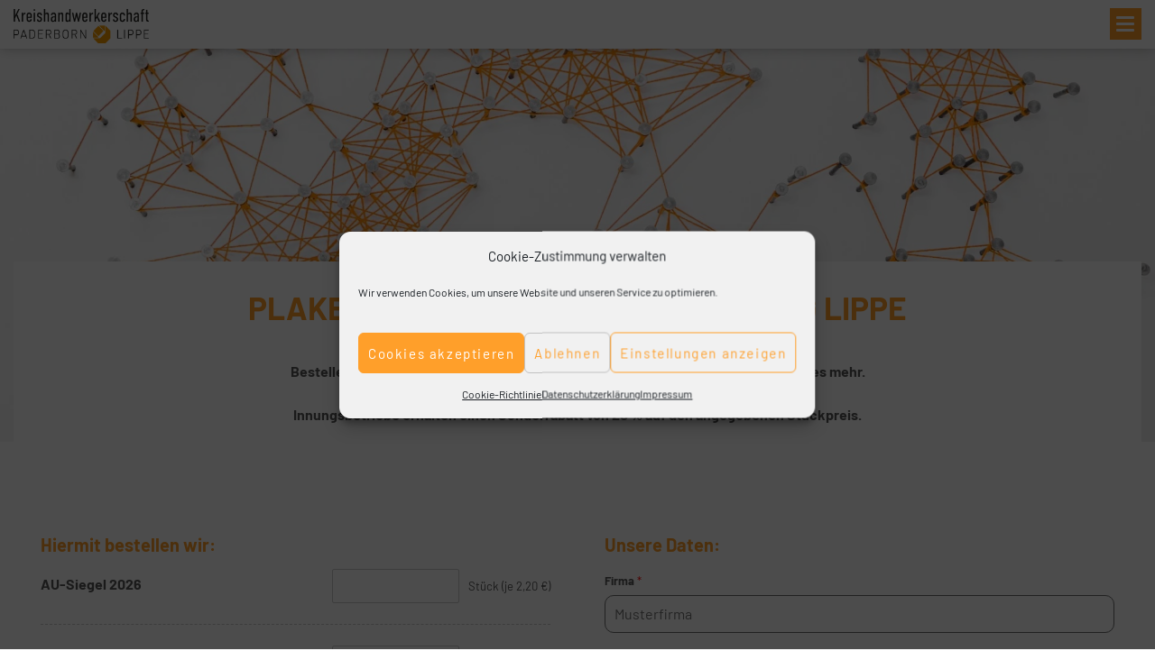

--- FILE ---
content_type: text/html; charset=UTF-8
request_url: https://www.kh-online.de/downloads/plaketten-und-siegel-bestellung-lippe/
body_size: 19314
content:
<!DOCTYPE html>
<html lang="de" prefix="og: https://ogp.me/ns#">
<head>
	<title>Plaketten- und Siegel-Bestellung Lippe - Kreishandwerkerschaft Paderborn-Lippe</title>
<link data-rocket-prefetch href="https://www.googletagmanager.com" rel="dns-prefetch">
<link crossorigin data-rocket-preload as="font" href="https://www.kh-online.de/wp-content/themes/silberweiss/fonts/barlow-v11-latin-regular.woff2" rel="preload"><link rel="preload" data-rocket-preload as="image" href="https://www.kh-online.de/wp-content/uploads/handwerker-innungen.jpg" imagesrcset="https://www.kh-online.de/wp-content/uploads/handwerker-innungen.jpg 1920w, https://www.kh-online.de/wp-content/uploads/handwerker-innungen-192x65.jpg 192w, https://www.kh-online.de/wp-content/uploads/handwerker-innungen-300x102.jpg 300w, https://www.kh-online.de/wp-content/uploads/handwerker-innungen-768x262.jpg 768w, https://www.kh-online.de/wp-content/uploads/handwerker-innungen-1024x349.jpg 1024w" imagesizes="(max-width: 1920px) 100vw, 1920px" fetchpriority="high">

	<meta http-equiv="Content-Type" content="text/html; charset=UTF-8" />
	<meta name="viewport" content="width=device-width, initial-scale=1">
	<meta http-equiv="X-UA-Compatible" content="IE=edge,chrome=1">
	<meta http-equiv="Content-Language" content="de" />
	<link rel="pingback" href="https://www.kh-online.de/xmlrpc.php">
	<link hreflang="de" href="https://www.kh-online.de"/>
	<!-- Google tag (gtag.js) consent mode dataLayer added by Site Kit -->
<script type="text/javascript" id="google_gtagjs-js-consent-mode-data-layer">
/* <![CDATA[ */
window.dataLayer = window.dataLayer || [];function gtag(){dataLayer.push(arguments);}
gtag('consent', 'default', {"ad_personalization":"denied","ad_storage":"denied","ad_user_data":"denied","analytics_storage":"denied","functionality_storage":"denied","security_storage":"denied","personalization_storage":"denied","region":["AT","BE","BG","CH","CY","CZ","DE","DK","EE","ES","FI","FR","GB","GR","HR","HU","IE","IS","IT","LI","LT","LU","LV","MT","NL","NO","PL","PT","RO","SE","SI","SK"],"wait_for_update":500});
window._googlesitekitConsentCategoryMap = {"statistics":["analytics_storage"],"marketing":["ad_storage","ad_user_data","ad_personalization"],"functional":["functionality_storage","security_storage"],"preferences":["personalization_storage"]};
window._googlesitekitConsents = {"ad_personalization":"denied","ad_storage":"denied","ad_user_data":"denied","analytics_storage":"denied","functionality_storage":"denied","security_storage":"denied","personalization_storage":"denied","region":["AT","BE","BG","CH","CY","CZ","DE","DK","EE","ES","FI","FR","GB","GR","HR","HU","IE","IS","IT","LI","LT","LU","LV","MT","NL","NO","PL","PT","RO","SE","SI","SK"],"wait_for_update":500};
/* ]]> */
</script>
<!-- End Google tag (gtag.js) consent mode dataLayer added by Site Kit -->

<!-- Suchmaschinen-Optimierung durch Rank Math PRO - https://rankmath.com/ -->
<meta name="description" content="Alle Preise zzgl. 19 % MwSt. und 6 Euro Versand."/>
<meta name="robots" content="follow, index, max-snippet:-1, max-video-preview:-1, max-image-preview:large"/>
<link rel="canonical" href="https://www.kh-online.de/downloads/plaketten-und-siegel-bestellung-lippe/" />
<meta property="og:locale" content="de_DE" />
<meta property="og:type" content="article" />
<meta property="og:title" content="Plaketten- und Siegel-Bestellung Lippe - Kreishandwerkerschaft Paderborn-Lippe" />
<meta property="og:description" content="Alle Preise zzgl. 19 % MwSt. und 6 Euro Versand." />
<meta property="og:url" content="https://www.kh-online.de/downloads/plaketten-und-siegel-bestellung-lippe/" />
<meta property="og:site_name" content="Kreishandwerkerschaft Paderborn-Lippe" />
<meta property="og:updated_time" content="2026-01-15T16:23:37+01:00" />
<meta property="og:image" content="https://www.kh-online.de/wp-content/uploads/handwerker-innungen.jpg" />
<meta property="og:image:secure_url" content="https://www.kh-online.de/wp-content/uploads/handwerker-innungen.jpg" />
<meta property="og:image:width" content="1920" />
<meta property="og:image:height" content="654" />
<meta property="og:image:alt" content="Handwerker Innungen" />
<meta property="og:image:type" content="image/jpeg" />
<meta property="article:published_time" content="2021-01-21T12:06:26+01:00" />
<meta property="article:modified_time" content="2026-01-15T16:23:37+01:00" />
<meta name="twitter:card" content="summary_large_image" />
<meta name="twitter:title" content="Plaketten- und Siegel-Bestellung Lippe - Kreishandwerkerschaft Paderborn-Lippe" />
<meta name="twitter:description" content="Alle Preise zzgl. 19 % MwSt. und 6 Euro Versand." />
<meta name="twitter:image" content="https://www.kh-online.de/wp-content/uploads/handwerker-innungen.jpg" />
<meta name="twitter:label1" content="Lesedauer" />
<meta name="twitter:data1" content="Weniger als eine Minute" />
<script type="application/ld+json" class="rank-math-schema">{"@context":"https://schema.org","@graph":[{"@type":"Organization","@id":"https://www.kh-online.de/#organization","name":"Kreishandwerkerschaft Paderborn-Lippe","url":"https://www.kh-online.de"},{"@type":"WebSite","@id":"https://www.kh-online.de/#website","url":"https://www.kh-online.de","name":"Kreishandwerkerschaft Paderborn-Lippe","publisher":{"@id":"https://www.kh-online.de/#organization"},"inLanguage":"de"},{"@type":"ImageObject","@id":"https://www.kh-online.de/wp-content/uploads/handwerker-innungen.jpg","url":"https://www.kh-online.de/wp-content/uploads/handwerker-innungen.jpg","width":"1920","height":"654","caption":"Handwerker Innungen","inLanguage":"de"},{"@type":"WebPage","@id":"https://www.kh-online.de/downloads/plaketten-und-siegel-bestellung-lippe/#webpage","url":"https://www.kh-online.de/downloads/plaketten-und-siegel-bestellung-lippe/","name":"Plaketten- und Siegel-Bestellung Lippe - Kreishandwerkerschaft Paderborn-Lippe","datePublished":"2021-01-21T12:06:26+01:00","dateModified":"2026-01-15T16:23:37+01:00","isPartOf":{"@id":"https://www.kh-online.de/#website"},"primaryImageOfPage":{"@id":"https://www.kh-online.de/wp-content/uploads/handwerker-innungen.jpg"},"inLanguage":"de"},{"@type":"Person","@id":"https://www.kh-online.de/author/silbergold/","name":"silver Gold","url":"https://www.kh-online.de/author/silbergold/","image":{"@type":"ImageObject","@id":"https://secure.gravatar.com/avatar/4209edae4b0823649ef8a856578cffb1371838259b2e8c0c0adaa736a7df82f0?s=96&amp;d=mm&amp;r=g","url":"https://secure.gravatar.com/avatar/4209edae4b0823649ef8a856578cffb1371838259b2e8c0c0adaa736a7df82f0?s=96&amp;d=mm&amp;r=g","caption":"silver Gold","inLanguage":"de"},"worksFor":{"@id":"https://www.kh-online.de/#organization"}},{"@type":"Article","headline":"Plaketten- und Siegel-Bestellung Lippe - Kreishandwerkerschaft Paderborn-Lippe","datePublished":"2021-01-21T12:06:26+01:00","dateModified":"2026-01-15T16:23:37+01:00","author":{"@id":"https://www.kh-online.de/author/silbergold/","name":"silver Gold"},"publisher":{"@id":"https://www.kh-online.de/#organization"},"description":"Alle Preise zzgl. 19 % MwSt. und 6 Euro Versand.","name":"Plaketten- und Siegel-Bestellung Lippe - Kreishandwerkerschaft Paderborn-Lippe","@id":"https://www.kh-online.de/downloads/plaketten-und-siegel-bestellung-lippe/#richSnippet","isPartOf":{"@id":"https://www.kh-online.de/downloads/plaketten-und-siegel-bestellung-lippe/#webpage"},"image":{"@id":"https://www.kh-online.de/wp-content/uploads/handwerker-innungen.jpg"},"inLanguage":"de","mainEntityOfPage":{"@id":"https://www.kh-online.de/downloads/plaketten-und-siegel-bestellung-lippe/#webpage"}}]}</script>
<!-- /Rank Math WordPress SEO Plugin -->

<link rel='dns-prefetch' href='//ajax.googleapis.com' />
<link rel='dns-prefetch' href='//www.googletagmanager.com' />

<link rel="alternate" title="oEmbed (JSON)" type="application/json+oembed" href="https://www.kh-online.de/wp-json/oembed/1.0/embed?url=https%3A%2F%2Fwww.kh-online.de%2Fdownloads%2Fplaketten-und-siegel-bestellung-lippe%2F" />
<link rel="alternate" title="oEmbed (XML)" type="text/xml+oembed" href="https://www.kh-online.de/wp-json/oembed/1.0/embed?url=https%3A%2F%2Fwww.kh-online.de%2Fdownloads%2Fplaketten-und-siegel-bestellung-lippe%2F&#038;format=xml" />
<style id='wp-img-auto-sizes-contain-inline-css' type='text/css'>
img:is([sizes=auto i],[sizes^="auto," i]){contain-intrinsic-size:3000px 1500px}
/*# sourceURL=wp-img-auto-sizes-contain-inline-css */
</style>
<link rel='stylesheet' id='siteorigin-panels-front-css' href='https://www.kh-online.de/wp-content/plugins/siteorigin-panels/css/front-flex.min.css?ver=2.33.5' type='text/css' media='all' />
<link rel='stylesheet' id='cmplz-general-css' href='https://www.kh-online.de/wp-content/plugins/complianz-gdpr/assets/css/cookieblocker.min.css?ver=1765955967' type='text/css' media='all' />
<link rel='stylesheet' id='silberweiss-styles-css' href='https://www.kh-online.de/wp-content/themes/silberweiss/css/styles-2025.css?ver=1.0' type='text/css' media='all' />
<link rel='stylesheet' id='searchwp-live-search-css' href='https://www.kh-online.de/wp-content/plugins/searchwp-live-ajax-search/assets/styles/style.min.css?ver=1.8.7' type='text/css' media='all' />
<style id='searchwp-live-search-inline-css' type='text/css'>
.searchwp-live-search-result .searchwp-live-search-result--title a {
  font-size: 16px;
}
.searchwp-live-search-result .searchwp-live-search-result--price {
  font-size: 14px;
}
.searchwp-live-search-result .searchwp-live-search-result--add-to-cart .button {
  font-size: 14px;
}

/*# sourceURL=searchwp-live-search-inline-css */
</style>
<link rel='stylesheet' id='jquery.fancybox.min-style-css' href='https://www.kh-online.de/wp-content/themes/silberweiss/css/jquery.fancybox.min.css?ver=1579619352' type='text/css' media='all' />
<link rel='stylesheet' id='theme-style-css' href='https://www.kh-online.de/wp-content/themes/silberweiss/css/theme.css?ver=1741685188' type='text/css' media='all' />
<link rel='stylesheet' id='colors_admin-style-css' href='https://www.kh-online.de/wp-content/themes/silberweiss/css/colors_admin.css?ver=1741685188' type='text/css' media='all' />
<link rel='stylesheet' id='owl.carousel.min-style-css' href='https://www.kh-online.de/wp-content/themes/silberweiss/css/owl.carousel.min.css?ver=1579619352' type='text/css' media='all' />
<link rel='stylesheet' id='royalslider-style-css' href='https://www.kh-online.de/wp-content/themes/silberweiss/css/royalslider.css?ver=1579619352' type='text/css' media='all' />
<link rel='stylesheet' id='style-style-css' href='https://www.kh-online.de/wp-content/themes/silberweiss/css/style.css?ver=1765962056' type='text/css' media='all' />
<style id='rocket-lazyload-inline-css' type='text/css'>
.rll-youtube-player{position:relative;padding-bottom:56.23%;height:0;overflow:hidden;max-width:100%;}.rll-youtube-player:focus-within{outline: 2px solid currentColor;outline-offset: 5px;}.rll-youtube-player iframe{position:absolute;top:0;left:0;width:100%;height:100%;z-index:100;background:0 0}.rll-youtube-player img{bottom:0;display:block;left:0;margin:auto;max-width:100%;width:100%;position:absolute;right:0;top:0;border:none;height:auto;-webkit-transition:.4s all;-moz-transition:.4s all;transition:.4s all}.rll-youtube-player img:hover{-webkit-filter:brightness(75%)}.rll-youtube-player .play{height:100%;width:100%;left:0;top:0;position:absolute;background:url(https://www.kh-online.de/wp-content/plugins/wp-rocket/assets/img/youtube.png) no-repeat center;background-color: transparent !important;cursor:pointer;border:none;}
/*# sourceURL=rocket-lazyload-inline-css */
</style>
<script data-minify="1" type="text/javascript" src="https://www.kh-online.de/wp-content/cache/min/1/ajax/libs/jquery/3.3.1/jquery.min.js?ver=1765968440" id="jquery-js"></script>
<script type="text/javascript" src="https://www.kh-online.de/wp-content/themes/silberweiss/js/jquery.royalslider.min.js?ver=6.9" id="royalslider-js"></script>
<script type="text/javascript" src="https://www.kh-online.de/wp-content/themes/silberweiss/js/owl.carousel.min.js?ver=6.9" id="owl-js"></script>
<script type="text/javascript" src="https://www.kh-online.de/wp-content/themes/silberweiss/js/jquery.fancybox.min.js?ver=6.9" id="fancybox-js"></script>
<script data-minify="1" type="text/javascript" src="https://www.kh-online.de/wp-content/cache/min/1/wp-content/themes/silberweiss/js/custom.js?ver=1765968440" id="myscripts-js"></script>
<script type="text/javascript" id="blogscripts-js-extra">
/* <![CDATA[ */
var WPURLS = {"siteurl":"https://www.kh-online.de","themeurl":"https://www.kh-online.de/wp-content/themes/silberweiss"};
//# sourceURL=blogscripts-js-extra
/* ]]> */
</script>
<script data-minify="1" type="text/javascript" src="https://www.kh-online.de/wp-content/cache/min/1/wp-content/themes/silberweiss/js/blog.js?ver=1765968440" id="blogscripts-js"></script>

<!-- Google Tag (gtac.js) durch Site-Kit hinzugefügt -->
<!-- Von Site Kit hinzugefügtes Google-Analytics-Snippet -->
<script type="text/javascript" src="https://www.googletagmanager.com/gtag/js?id=GT-KDQNCP9D" id="google_gtagjs-js" async></script>
<script type="text/javascript" id="google_gtagjs-js-after">
/* <![CDATA[ */
window.dataLayer = window.dataLayer || [];function gtag(){dataLayer.push(arguments);}
gtag("set","linker",{"domains":["www.kh-online.de"]});
gtag("js", new Date());
gtag("set", "developer_id.dZTNiMT", true);
gtag("config", "GT-KDQNCP9D", {"googlesitekit_post_type":"page"});
 window._googlesitekit = window._googlesitekit || {}; window._googlesitekit.throttledEvents = []; window._googlesitekit.gtagEvent = (name, data) => { var key = JSON.stringify( { name, data } ); if ( !! window._googlesitekit.throttledEvents[ key ] ) { return; } window._googlesitekit.throttledEvents[ key ] = true; setTimeout( () => { delete window._googlesitekit.throttledEvents[ key ]; }, 5 ); gtag( "event", name, { ...data, event_source: "site-kit" } ); }; 
//# sourceURL=google_gtagjs-js-after
/* ]]> */
</script>
<link rel="https://api.w.org/" href="https://www.kh-online.de/wp-json/" /><link rel="alternate" title="JSON" type="application/json" href="https://www.kh-online.de/wp-json/wp/v2/pages/19640" /><link rel="EditURI" type="application/rsd+xml" title="RSD" href="https://www.kh-online.de/xmlrpc.php?rsd" />

<link rel='shortlink' href='https://www.kh-online.de/?p=19640' />
<meta name="generator" content="Site Kit by Google 1.170.0" />			<style>.cmplz-hidden {
					display: none !important;
				}</style>
<!-- Von Site Kit hinzugefügtes Google-Tag-Manager-Snippet -->
<script type="text/javascript">
/* <![CDATA[ */

			( function( w, d, s, l, i ) {
				w[l] = w[l] || [];
				w[l].push( {'gtm.start': new Date().getTime(), event: 'gtm.js'} );
				var f = d.getElementsByTagName( s )[0],
					j = d.createElement( s ), dl = l != 'dataLayer' ? '&l=' + l : '';
				j.async = true;
				j.src = 'https://www.googletagmanager.com/gtm.js?id=' + i + dl;
				f.parentNode.insertBefore( j, f );
			} )( window, document, 'script', 'dataLayer', 'GTM-W86WDNVC' );
			
/* ]]> */
</script>

<!-- Ende des von Site Kit hinzugefügten Google-Tag-Manager-Snippets -->
<style media="all" id="siteorigin-panels-layouts-head">/* Layout 19640 */ #pgc-19640-0-0 , #pgc-19640-1-0 { width:100%;width:calc(100% - ( 0 * 30px ) ) } #pg-19640-0 , #pl-19640 .so-panel , #pl-19640 .so-panel:last-of-type { margin-bottom:0px } #pg-19640-0> .panel-row-style { padding:30px 0px 30px 0px } #pg-19640-0.panel-has-style > .panel-row-style, #pg-19640-0.panel-no-style , #pg-19640-1.panel-has-style > .panel-row-style, #pg-19640-1.panel-no-style { -webkit-align-items:flex-start;align-items:flex-start } #pg-19640-1> .panel-row-style { padding:0px 0px 60px 0px } #panel-19640-1-0-0> .panel-widget-style { padding:0px 0px 30px 0px } @media (max-width:767px){ #pg-19640-0.panel-no-style, #pg-19640-0.panel-has-style > .panel-row-style, #pg-19640-0 , #pg-19640-1.panel-no-style, #pg-19640-1.panel-has-style > .panel-row-style, #pg-19640-1 { -webkit-flex-direction:column;-ms-flex-direction:column;flex-direction:column } #pg-19640-0 > .panel-grid-cell , #pg-19640-0 > .panel-row-style > .panel-grid-cell , #pg-19640-1 > .panel-grid-cell , #pg-19640-1 > .panel-row-style > .panel-grid-cell { width:100%;margin-right:0 } #pl-19640 .panel-grid-cell { padding:0 } #pl-19640 .panel-grid .panel-grid-cell-empty { display:none } #pl-19640 .panel-grid .panel-grid-cell-mobile-last { margin-bottom:0px } #pg-19640-1> .panel-row-style { padding:0px 0px 30px 0px }  } </style>		<style type="text/css" id="wp-custom-css">
			.cmplz-document h1 {
	text-align: center;
}

#cmplz-document {
	max-width: 1000px;
	margin: 45px auto !important;
}		</style>
		<noscript><style id="rocket-lazyload-nojs-css">.rll-youtube-player, [data-lazy-src]{display:none !important;}</style></noscript>	<link href="https://www.kh-online.de/wp-content/themes/silberweiss/style.css" rel="stylesheet" type="text/css" />

	<!-- Favicon Start -->
	<link rel="apple-touch-icon" sizes="57x57" href="https://www.kh-online.de/wp-content/themes/silberweiss/favicon/apple-icon-57x57.png">
<link rel="apple-touch-icon" sizes="60x60" href="https://www.kh-online.de/wp-content/themes/silberweiss/favicon/apple-icon-60x60.png">
<link rel="apple-touch-icon" sizes="72x72" href="https://www.kh-online.de/wp-content/themes/silberweiss/favicon/apple-icon-72x72.png">
<link rel="apple-touch-icon" sizes="76x76" href="https://www.kh-online.de/wp-content/themes/silberweiss/favicon/apple-icon-76x76.png">
<link rel="apple-touch-icon" sizes="114x114" href="https://www.kh-online.de/wp-content/themes/silberweiss/favicon/apple-icon-114x114.png">
<link rel="apple-touch-icon" sizes="120x120" href="https://www.kh-online.de/wp-content/themes/silberweiss/favicon/apple-icon-120x120.png">
<link rel="apple-touch-icon" sizes="144x144" href="https://www.kh-online.de/wp-content/themes/silberweiss/favicon/apple-icon-144x144.png">
<link rel="apple-touch-icon" sizes="152x152" href="https://www.kh-online.de/wp-content/themes/silberweiss/favicon/apple-icon-152x152.png">
<link rel="apple-touch-icon" sizes="180x180" href="https://www.kh-online.de/wp-content/themes/silberweiss/favicon/apple-icon-180x180.png">
<link rel="icon" type="image/png" sizes="192x192" href="https://www.kh-online.de/wp-content/themes/silberweiss/favicon/android-icon-192x192.png">
<link rel="icon" type="image/png" sizes="32x32" href="https://www.kh-online.de/wp-content/themes/silberweiss/favicon/favicon-32x32.png">
<link rel="icon" type="image/png" sizes="96x96" href="https://www.kh-online.de/wp-content/themes/silberweiss/favicon/favicon-96x96.png">
<link rel="icon" type="image/png" sizes="16x16" href="https://www.kh-online.de/wp-content/themes/silberweiss/favicon/favicon-16x16.png">
<meta name="msapplication-TileColor" content="#ffffff">
<meta name="msapplication-TileImage" content="https://www.kh-online.de/wp-content/themes/silberweiss/favicon/ms-icon-144x144.png">
<meta name="theme-color" content="#ffffff">	<!-- Favicon End -->
	
	<!-- Tracking Start -->
		<!-- Tracking End -->
<link rel='stylesheet' id='wpforms-classic-full-css' href='https://www.kh-online.de/wp-content/plugins/wpforms/assets/css/frontend/classic/wpforms-full.min.css?ver=1.9.3.2' type='text/css' media='all' />
<meta name="generator" content="WP Rocket 3.20.3" data-wpr-features="wpr_minify_js wpr_lazyload_images wpr_lazyload_iframes wpr_preconnect_external_domains wpr_auto_preload_fonts wpr_oci wpr_preload_links wpr_desktop" /></head>
<body data-cmplz=1 class="wp-singular page-template-default page page-id-19640 page-child parent-pageid-8311 wp-theme-silberweiss siteorigin-panels siteorigin-panels-before-js">
	
	
	<header class="nav navbar-expand-xl fixed-top">
		<div  class="container">
			<div  class="row">
		        <div class="logo-container col-6 col-lg-2 col-xl-3">
		            <a href="https://www.kh-online.de" class="logo">
		            	<img width="1000" height="248" src="https://www.kh-online.de/wp-content/uploads/kh-paderborn-lippe2.png" class="attachment-full size-full" alt="" data-skip-lazy="1" decoding="async" fetchpriority="high" srcset="https://www.kh-online.de/wp-content/uploads/kh-paderborn-lippe2.png 1000w, https://www.kh-online.de/wp-content/uploads/kh-paderborn-lippe2-300x74.png 300w, https://www.kh-online.de/wp-content/uploads/kh-paderborn-lippe2-768x190.png 768w, https://www.kh-online.de/wp-content/uploads/kh-paderborn-lippe2-192x48.png 192w" sizes="(max-width: 1000px) 100vw, 1000px" />		            </a>
		        </div>
		        <div class="button-container col-6 col-lg-10 d-xl-none">
		        	<div class="button-wrapper">
			            <button type="button" class="navbar-toggler" data-toggle="collapse" data-target="#navbar-collapse-1">
			                <span class="sr-only">Menu</span>
			                <span class="icon-bar first"></span>
			                <span class="icon-bar mid"></span>
			                <span class="icon-bar last"></span>
			        	</button>
		        	</div>
		        </div>
		        <div class="navi-container col-12 col-lg-10 col-xl-9">
			        <div class="menu-container">
				        <div class="menu collapse show navbar-collapse" id="navbar-collapse-1">
				            <div class="menu-mainmenu-container"><ul id="mainmenu" class="menu"><li id="menu-item-10539" class="menu-item menu-item-type-post_type menu-item-object-page menu-item-has-children menu-item-10539"><a href="https://www.kh-online.de/leistungen/">Leistungen</a>
<div class="submenu-container"><div class="sub-menu-title d-none d-lg-block"></div><ul class="sub-menu">
	<li id="menu-item-28602" class="menu-item menu-item-type-post_type menu-item-object-page menu-item-28602"><a href="https://www.kh-online.de/interessenvertretung/">Interessenvertretung</a></li>
	<li id="menu-item-29733" class="menu-item menu-item-type-post_type menu-item-object-page menu-item-29733"><a href="https://www.kh-online.de/arbeitssicherheitstechnischer-dienst/">Arbeitssicherheitstechnischer Dienst</a></li>
	<li id="menu-item-10588" class="menu-item menu-item-type-post_type menu-item-object-page menu-item-10588"><a href="https://www.kh-online.de/rechtsberatung/">Rechtsberatung</a></li>
	<li id="menu-item-8309" class="menu-item menu-item-type-post_type menu-item-object-page menu-item-8309"><a href="https://www.kh-online.de/inkasso-services/">Inkasso-Service</a></li>
	<li id="menu-item-10909" class="menu-item menu-item-type-post_type menu-item-object-page menu-item-has-children menu-item-10909"><a href="https://www.kh-online.de/innovation-khw/">Innovation &#038; Technologietransfer</a>
	<div class="submenu-container"><div class="sub-menu-title d-none d-lg-block"></div><ul class="sub-menu">
		<li id="menu-item-8308" class="menu-item menu-item-type-post_type menu-item-object-page menu-item-8308"><a href="https://www.kh-online.de/technologietransfer/">Beratungsstelle (BIT/Digi-BIT)</a></li>
		<li id="menu-item-10917" class="menu-item menu-item-type-post_type menu-item-object-page menu-item-10917"><a href="https://www.kh-online.de/digitale-werkstatt/">Digitale Werkstatt</a></li>
		<li id="menu-item-28113" class="menu-item menu-item-type-post_type menu-item-object-page menu-item-28113"><a href="https://www.kh-online.de/ideation-week-im-handwerk/">Ideation Week im Handwerk</a></li>
	</ul></div></li>
	<li id="menu-item-10346" class="menu-item menu-item-type-post_type menu-item-object-page menu-item-has-children menu-item-10346"><a href="https://www.kh-online.de/ausbildungsmanagement/">Ausbildung</a>
	<div class="submenu-container"><div class="sub-menu-title d-none d-lg-block"></div><ul class="sub-menu">
		<li id="menu-item-8306" class="menu-item menu-item-type-post_type menu-item-object-page menu-item-8306"><a href="https://www.kh-online.de/ausbildungsmanagement/pruefungswesen/">Ausbildungs- und Prüfungswesen</a></li>
		<li id="menu-item-27091" class="menu-item menu-item-type-post_type menu-item-object-page menu-item-27091"><a href="https://www.kh-online.de/ausbildungsmanagement/studieren-im-handwerk/">Studieren im Handwerk</a></li>
		<li id="menu-item-8310" class="menu-item menu-item-type-post_type menu-item-object-page menu-item-8310"><a href="https://www.kh-online.de/ausbildungsmanagement/passgenaue-besetzung/">Passgenaue Besetzung</a></li>
		<li id="menu-item-10358" class="menu-item menu-item-type-post_type menu-item-object-page menu-item-10358"><a href="https://www.kh-online.de/ausbildungsmanagement/willkommenslotse/">Willkommenslotsen</a></li>
		<li id="menu-item-10152" class="menu-item menu-item-type-post_type menu-item-object-page menu-item-10152"><a href="https://www.kh-online.de/ausbildungsmanagement/ausbildungsoffensive/">Folge deinem ich</a></li>
		<li id="menu-item-8573" class="menu-item menu-item-type-post_type menu-item-object-page menu-item-8573"><a href="https://www.kh-online.de/ausbildungsmanagement/digitales-berichtsheft/">Digitales Berichtsheft</a></li>
		<li id="menu-item-27118" class="menu-item menu-item-type-post_type menu-item-object-page menu-item-27118"><a href="https://www.kh-online.de/?page_id=21878">Bildungsbrücken</a></li>
	</ul></div></li>
</ul></div></li>
<li id="menu-item-1053" class="menu-item menu-item-type-post_type menu-item-object-page menu-item-1053"><a href="https://www.kh-online.de/innungen/">Innungen</a></li>
<li id="menu-item-10312" class="menu-item menu-item-type-post_type menu-item-object-page menu-item-has-children menu-item-10312"><a href="https://www.kh-online.de/netzwerke/">Netzwerke</a>
<div class="submenu-container"><div class="sub-menu-title d-none d-lg-block"></div><ul class="sub-menu">
	<li id="menu-item-8668" class="menu-item menu-item-type-post_type menu-item-object-page menu-item-8668"><a href="https://www.kh-online.de/unternehmerfrauen-im-handwerk/">Unternehmerfrauen</a></li>
	<li id="menu-item-10143" class="menu-item menu-item-type-post_type menu-item-object-page menu-item-10143"><a href="https://www.kh-online.de/handwerksjunioren/">Handwerksjunioren</a></li>
	<li id="menu-item-10326" class="menu-item menu-item-type-post_type menu-item-object-page menu-item-10326"><a href="https://www.kh-online.de/netzwerke/zuhause-sicher/">Zuhause sicher</a></li>
	<li id="menu-item-10331" class="menu-item menu-item-type-post_type menu-item-object-page menu-item-10331"><a href="https://www.kh-online.de/netzwerke/oekoprofit/">ÖKOPROFIT®</a></li>
	<li id="menu-item-10841" class="menu-item menu-item-type-custom menu-item-object-custom menu-item-10841"><a target="_blank" href="https://www.energie-xperten.de/">EnergieXperten</a></li>
	<li id="menu-item-40949" class="menu-item menu-item-type-custom menu-item-object-custom menu-item-40949"><a target="_blank" href="https://fachkraefte-kompass.de/">Fachkräfte-Kompass</a></li>
</ul></div></li>
<li id="menu-item-29163" class="menu-item menu-item-type-post_type menu-item-object-page menu-item-has-children menu-item-29163"><a href="https://www.kh-online.de/veranstaltungen/">Veranstaltungen</a>
<div class="submenu-container"><div class="sub-menu-title d-none d-lg-block"></div><ul class="sub-menu">
	<li id="menu-item-9126" class="menu-item menu-item-type-post_type menu-item-object-page menu-item-9126"><a href="https://www.kh-online.de/tag-des-handwerks-paderborn/">Tag des Handwerks Paderborn</a></li>
	<li id="menu-item-28364" class="menu-item menu-item-type-post_type menu-item-object-page menu-item-28364"><a href="https://www.kh-online.de/digitale-fruehstueckspause-des-handwerks-3/">Digitale Frühstückspause des Handwerks</a></li>
	<li id="menu-item-10074" class="menu-item menu-item-type-post_type menu-item-object-page menu-item-10074"><a href="https://www.kh-online.de/lossprechungen/">LOSSPRECHUNGEN</a></li>
	<li id="menu-item-39645" class="menu-item menu-item-type-post_type menu-item-object-page menu-item-39645"><a href="https://www.kh-online.de/pruefertreffen/">Prüfertreffen</a></li>
</ul></div></li>
<li id="menu-item-1051" class="menu-item menu-item-type-post_type menu-item-object-page menu-item-has-children menu-item-1051"><a href="https://www.kh-online.de/profil/geschaeftsfuehrung-und-vorstand-2/">Über uns</a>
<div class="submenu-container"><div class="sub-menu-title d-none d-lg-block"></div><ul class="sub-menu">
	<li id="menu-item-19234" class="menu-item menu-item-type-post_type menu-item-object-page menu-item-19234"><a href="https://www.kh-online.de/karriere/">Karriere</a></li>
	<li id="menu-item-1048" class="menu-item menu-item-type-post_type menu-item-object-page menu-item-1048"><a href="https://www.kh-online.de/profil/historie/">Historie</a></li>
</ul></div></li>
<li id="menu-item-233" class="menu-item menu-item-type-post_type menu-item-object-page menu-item-has-children menu-item-233"><a href="https://www.kh-online.de/themen/">Neuigkeiten</a>
<div class="submenu-container"><div class="sub-menu-title d-none d-lg-block"></div><ul class="sub-menu">
	<li id="menu-item-1045" class="menu-item menu-item-type-post_type menu-item-object-page menu-item-1045"><a href="https://www.kh-online.de/medien/kh-magazin/">KH-Magazin</a></li>
</ul></div></li>
</ul></div>
				            <div class="search-container">
				            	<div class="search-quick-button d-none d-xl-block">
				            		<i class="icon-search"></i>
				            	</div>
				            	<div class="search-form-container">
				            		<form role="search" method="get" class="search-form" action="https://www.kh-online.de/">
    <label class="search-label">
        <!-- <span class="screen-reader-text">Suche nach:</span> -->
        <input type="search" id="searchforminput" class="search-field"
            placeholder="Ihr Suchbegriff"
            value="" name="s" data-swplive="true" data-swpengine="default" data-swpconfig="default"
            title="Suche nach:" />
    </label>
    <button type="submit" class="search-submit"
        value="Suchen">
        <i class="icon-search"></i>
    </button>
</form>
				            	</div>
				            </div>
							<div class="kontaktInfoRow d-xl-none"><div class="standortPB"><p><strong>Kreishandwerkerschaft Paderborn-Lippe</strong><br />
Telefon: <a href="tel:052517000">05251 700-0</a></p>
</div><div class="standortLIP"><p><strong>Geschäftsstelle Lippe</strong><br />
Telefon: <a href="tel:0523197010">05231 9701-0</a></p>
</div></div>				        </div>
			        </div>
		        </div>
			</div>
	    </div>
	</header>



	<div  id="headerimage" class="subsite headerFull">
			 
			<img fetchpriority="high" width="1920" height="654" src="https://www.kh-online.de/wp-content/uploads/handwerker-innungen.jpg" class="attachment-full size-full" alt="Handwerker Innungen" data-skip-lazy="1" decoding="async" srcset="https://www.kh-online.de/wp-content/uploads/handwerker-innungen.jpg 1920w, https://www.kh-online.de/wp-content/uploads/handwerker-innungen-192x65.jpg 192w, https://www.kh-online.de/wp-content/uploads/handwerker-innungen-300x102.jpg 300w, https://www.kh-online.de/wp-content/uploads/handwerker-innungen-768x262.jpg 768w, https://www.kh-online.de/wp-content/uploads/handwerker-innungen-1024x349.jpg 1024w" sizes="(max-width: 1920px) 100vw, 1920px" /> 
</div>
	<div  id="maincontent" class="subsite clearfix">
		<div  class="container">
							<div  class="pageContentContainer">
								<div class="content-inner">
																					<div class="pagecontent">
																			<div class="headline">
																							<h1>Plaketten- und Siegel-Bestellung Lippe</h1>
																																</div>
																		<div id="pl-19640"  class="panel-layout" ><div id="pg-19640-0"  class="panel-grid panel-has-style" ><div class="panel-row-style panel-row-style-for-19640-0" ><div id="pgc-19640-0-0"  class="panel-grid-cell" ><div id="panel-19640-0-0-0" class="so-panel widget widget_sow-editor panel-first-child panel-last-child" data-index="0" ><div
			
			class="so-widget-sow-editor so-widget-sow-editor-base"
			
		>
<div class="siteorigin-widget-tinymce textwidget">
	<p style="text-align: center;"><strong>Bestellen Sie hier schnell und einfach Ihre AU-Siegel, Feinstaubplaketten und vieles mehr.</strong><br />
<strong>Wir versenden per Post und Sie erhalten eine Rechnung per E-Mail.</strong><br />
<strong>Innungsbetriebe erhalten einen Sonderrabatt von 20 % auf den angegebenen Stückpreis.</strong></p>
<p>&nbsp;</p>
</div>
</div></div></div></div></div><div id="pg-19640-1"  class="panel-grid panel-has-style" ><div class="panel-row-style panel-row-style-for-19640-1" ><div id="pgc-19640-1-0"  class="panel-grid-cell" ><div id="panel-19640-1-0-0" class="so-panel widget widget_sow-editor panel-first-child panel-last-child" data-index="1" ><div class="panel-widget-style panel-widget-style-for-19640-1-0-0" ><div
			
			class="so-widget-sow-editor so-widget-sow-editor-base"
			
		>
<div class="siteorigin-widget-tinymce textwidget">
	<div class="wpforms-container wpforms-container-full two-column-layout" id="wpforms-19639"><form id="wpforms-form-19639" class="wpforms-validate wpforms-form" data-formid="19639" method="post" enctype="multipart/form-data" action="/downloads/plaketten-und-siegel-bestellung-lippe/" data-token="bac007326afdbbd05b56750db16a0fe0" data-token-time="1768830271"><noscript class="wpforms-error-noscript">Bitte aktiviere JavaScript in deinem Browser, um dieses Formular fertigzustellen.</noscript><div class="wpforms-field-container"><div id="wpforms-19639-field_17-container" class="wpforms-field wpforms-field-divider" data-field-id="17"><h3 id="wpforms-19639-field_17">Hiermit bestellen wir:</h3></div><div id="wpforms-19639-field_60-container" class="wpforms-field wpforms-field-number onerowitem" data-field-id="60"><label class="wpforms-field-label" for="wpforms-19639-field_60">AU-Siegel 2026</label><input type="number" id="wpforms-19639-field_60" class="wpforms-field-small" name="wpforms[fields][60]" ><div class="wpforms-field-description">Stück (je 2,20 €)</div></div><div id="wpforms-19639-field_20-container" class="wpforms-field wpforms-field-html" data-field-id="20"><div id="wpforms-19639-field_20"><hr /></div></div><div id="wpforms-19639-field_61-container" class="wpforms-field wpforms-field-number onerowitem" data-field-id="61"><label class="wpforms-field-label" for="wpforms-19639-field_61">SP-Siegel 2026</label><input type="number" id="wpforms-19639-field_61" class="wpforms-field-small" name="wpforms[fields][61]" ><div class="wpforms-field-description">Stück (je 2,20 €)</div></div><div id="wpforms-19639-field_21-container" class="wpforms-field wpforms-field-html" data-field-id="21"><div id="wpforms-19639-field_21"><hr /></div></div><div id="wpforms-19639-field_56-container" class="wpforms-field wpforms-field-number onerowitem" data-field-id="56"><label class="wpforms-field-label" for="wpforms-19639-field_56">SP-Prüfplakette 2026</label><input type="number" id="wpforms-19639-field_56" class="wpforms-field-small" name="wpforms[fields][56]" ><div class="wpforms-field-description">Stück (je 1,90 €)</div></div><div id="wpforms-19639-field_59-container" class="wpforms-field wpforms-field-number onerowitem" data-field-id="59"><label class="wpforms-field-label" for="wpforms-19639-field_59">SP-Prüfplakette 2027</label><input type="number" id="wpforms-19639-field_59" class="wpforms-field-small" name="wpforms[fields][59]" ><div class="wpforms-field-description">Stück (je 1,90 €)</div></div><div id="wpforms-19639-field_62-container" class="wpforms-field wpforms-field-number onerowitem" data-field-id="62"><label class="wpforms-field-label" for="wpforms-19639-field_62">SP-Prüfplakette 2028</label><input type="number" id="wpforms-19639-field_62" class="wpforms-field-small" name="wpforms[fields][62]" ><div class="wpforms-field-description">Stück (je 1,90 €)</div></div><div id="wpforms-19639-field_42-container" class="wpforms-field wpforms-field-html" data-field-id="42"><div id="wpforms-19639-field_42"><hr /></div></div><div id="wpforms-19639-field_18-container" class="wpforms-field wpforms-field-number onerowitem" data-field-id="18"><label class="wpforms-field-label" for="wpforms-19639-field_18">Feinstaubplakette Klasse 4, grün</label><input type="number" id="wpforms-19639-field_18" class="wpforms-field-small" name="wpforms[fields][18]" ><div class="wpforms-field-description">Stück (je 1,65 €)</div></div><div id="wpforms-19639-field_43-container" class="wpforms-field wpforms-field-html" data-field-id="43"><div id="wpforms-19639-field_43"><hr /></div></div><div id="wpforms-19639-field_47-container" class="wpforms-field wpforms-field-number onerowitem" data-field-id="47"><label class="wpforms-field-label" for="wpforms-19639-field_47">GAP-Nachweissiegel</label><input type="number" id="wpforms-19639-field_47" class="wpforms-field-small" name="wpforms[fields][47]" ><div class="wpforms-field-description">Stück (je 2,70 €)</div></div><div id="wpforms-19639-field_45-container" class="wpforms-field wpforms-field-html" data-field-id="45"><div id="wpforms-19639-field_45"><small>Bestellung nur in 10er Schritten</small></div></div><div id="wpforms-19639-field_19-container" class="wpforms-field wpforms-field-html breakpoint" data-field-id="19"><div id="wpforms-19639-field_19"><hr />
<p><small>Alle Preise zzgl. 19 % MwSt. und 6 Euro Versand.</small></p></div></div><div id="wpforms-19639-field_44-container" class="wpforms-field wpforms-field-divider" data-field-id="44"><h3 id="wpforms-19639-field_44">Unsere Daten:</h3></div><div id="wpforms-19639-field_24-container" class="wpforms-field wpforms-field-text small-label" data-field-id="24"><label class="wpforms-field-label" for="wpforms-19639-field_24">Firma <span class="wpforms-required-label">*</span></label><input type="text" id="wpforms-19639-field_24" class="wpforms-field-large wpforms-field-required" name="wpforms[fields][24]" placeholder="Musterfirma" required></div><div id="wpforms-19639-field_27-container" class="wpforms-field wpforms-field-text small-label" data-field-id="27"><label class="wpforms-field-label" for="wpforms-19639-field_27">Ihre individuelle Kontrollnr:</label><input type="text" id="wpforms-19639-field_27" class="wpforms-field-large" name="wpforms[fields][27]" placeholder="NW 3.34" ></div><div id="wpforms-19639-field_25-container" class="wpforms-field wpforms-field-text small-label" data-field-id="25"><label class="wpforms-field-label" for="wpforms-19639-field_25">Ansprechpartner <span class="wpforms-required-label">*</span></label><input type="text" id="wpforms-19639-field_25" class="wpforms-field-large wpforms-field-required" name="wpforms[fields][25]" placeholder="Max Mustermann" required></div><div id="wpforms-19639-field_26-container" class="wpforms-field wpforms-field-email small-label" data-field-id="26"><label class="wpforms-field-label" for="wpforms-19639-field_26">E-Mail-Adresse <span class="wpforms-required-label">*</span></label><input type="email" id="wpforms-19639-field_26" class="wpforms-field-large wpforms-field-required" name="wpforms[fields][26]" placeholder="max.mustermann@musterfirma.de" spellcheck="false" required></div><div id="wpforms-19639-field_28-container" class="wpforms-field wpforms-field-text small-label" data-field-id="28"><label class="wpforms-field-label" for="wpforms-19639-field_28">Straße, Hausnr <span class="wpforms-required-label">*</span></label><input type="text" id="wpforms-19639-field_28" class="wpforms-field-large wpforms-field-required" name="wpforms[fields][28]" placeholder="Hauptstr. 1" required></div><div id="wpforms-19639-field_29-container" class="wpforms-field wpforms-field-text small-label" data-field-id="29"><label class="wpforms-field-label" for="wpforms-19639-field_29">PLZ, Ort <span class="wpforms-required-label">*</span></label><input type="text" id="wpforms-19639-field_29" class="wpforms-field-large wpforms-field-required" name="wpforms[fields][29]" placeholder="12345 Musterstadt" required></div><div id="wpforms-19639-field_46-container" class="wpforms-field wpforms-field-gdpr-checkbox" data-field-id="46"><label class="wpforms-field-label wpforms-label-hide">DSGVO-Einverständnis <span class="wpforms-required-label">*</span></label><ul id="wpforms-19639-field_46" class="wpforms-field-required"><li class="choice-1"><input type="checkbox" id="wpforms-19639-field_46_1" name="wpforms[fields][46][]" value="Ich willige ein, dass diese Website meine übermittelten Informationen speichert, sodass meine Bestellung bearbeitet werden kann." required ><label class="wpforms-field-label-inline" for="wpforms-19639-field_46_1">Ich willige ein, dass diese Website meine übermittelten Informationen speichert, sodass meine Bestellung bearbeitet werden kann. <span class="wpforms-required-label">*</span></label></li></ul></div></div><!-- .wpforms-field-container --><div class="wpforms-field wpforms-field-hp"><label for="wpforms-19639-field-hp" class="wpforms-field-label">Name</label><input type="text" name="wpforms[hp]" id="wpforms-19639-field-hp" class="wpforms-field-medium"></div><div class="wpforms-submit-container" ><input type="hidden" name="wpforms[id]" value="19639"><input type="hidden" name="page_title" value="Plaketten- und Siegel-Bestellung Lippe"><input type="hidden" name="page_url" value="https://www.kh-online.de/downloads/plaketten-und-siegel-bestellung-lippe/"><input type="hidden" name="page_id" value="19640"><input type="hidden" name="wpforms[post_id]" value="19640"><button type="submit" name="wpforms[submit]" id="wpforms-submit-19639" class="wpforms-submit float-right btn-primary" data-alt-text="Senden..." data-submit-text="Bestellung absenden" aria-live="assertive" value="wpforms-submit">Bestellung absenden</button></div></form></div>  <!-- .wpforms-container -->
</div>
</div></div></div></div></div></div></div>								</div>
																		</div>

					
							</div>
					</div>
	</div>
	<div  class="prefooter d-none d-md-block text-right">
		<div  class="container">
			<div  class="row">
				<div class="prefooter col-12">
					 
					<img width="282" height="172" src="data:image/svg+xml,%3Csvg%20xmlns='http://www.w3.org/2000/svg'%20viewBox='0%200%20282%20172'%3E%3C/svg%3E" class="attachment-full size-full" alt="KH Paderborn Lipp" decoding="async" data-lazy-srcset="https://www.kh-online.de/wp-content/uploads/kh-pb-lippe.png 282w, https://www.kh-online.de/wp-content/uploads/kh-pb-lippe-192x117.png 192w" data-lazy-sizes="(max-width: 282px) 100vw, 282px" data-lazy-src="https://www.kh-online.de/wp-content/uploads/kh-pb-lippe.png" /><noscript><img width="282" height="172" src="https://www.kh-online.de/wp-content/uploads/kh-pb-lippe.png" class="attachment-full size-full" alt="KH Paderborn Lipp" decoding="async" srcset="https://www.kh-online.de/wp-content/uploads/kh-pb-lippe.png 282w, https://www.kh-online.de/wp-content/uploads/kh-pb-lippe-192x117.png 192w" sizes="(max-width: 282px) 100vw, 282px" /></noscript> 
				</div>
			</div>
		</div>
	</div>
	<footer  class="clearfix websitefooter">
		<div class="container">
			<div class="row">
				<div class="adresse paderborn col-12 col-md-6 col-lg-3">
			        <p><strong>Kreishandwerkerschaft Paderborn-Lippe</strong><br />
Forum des Handwerks 1 (ehemals: Waldenburger Straße 19) | 33098 Paderborn<br />
Telefon: 05251 700-0<br />
E-Mail: <a href="mailto:info@kh-paderborn-lippe.de">info@kh-paderborn-lippe.de</a></p>
<p>Bitte  senden Sie Bewerbungen ausschließlich an <a href="mailto:bewerbung@kh-paderborn-lippe.de">bewerbung@kh-paderborn-lippe.de</a></p>
<p><strong>Öffnungszeiten</strong><br />
<strong>Mo-Do: 07:45 &#8211; 16:45 Uhr und </strong><span class="mobileBreak"><br />
</span><strong>Fr: 07:45 &#8211; 13:15 Uhr</strong></p>
			    </div>
				<div class="adresse footer_text_mitte lippe col-12 col-md-6 col-lg-3">
			        <p><strong>Geschäftsstelle Lippe</strong><br />
Blomberger Str. 14 | 32756 Detmold<br />
Telefon: 05231 9701-0<br />
E-Mail: <a href="mailto:info@kh-paderborn-lippe.de">info@kh-paderborn-lippe.de</a></p>
<p><small>Hinweis: Sollten Sie uns per E-Mail kontaktieren, beachten Sie bitte unsere <a href="https://www.kh-online.de/datenschutzerklaerung/">Datenschutzhinweise</a>.</small></p>
			    </div>
			   	<div class="quicklinks footer_text_rechts  col-12 col-md-6 col-lg-3">
			        <blockquote>
<p><a href="https://www.google.com/maps/place/Kreishandwerkerschaft+Paderborn-Lippe/@51.707024,8.732245,15z/data=!4m5!3m4!1s0x417022e98f53ac1f:0x2a15656b1f78ea4a!8m2!3d51.7061223!4d8.7316168?hl=de" target="_blank" rel="noopener"><strong>&gt; Anfahrt Paderborn </strong></a><br />
<a href="https://www.google.com/maps/place/Kreishandwerkerschaft+Paderborn-Lippe/@51.9372597,8.8829629,17z/data=!4m13!1m7!3m6!1s0x47ba449ee672570d:0xaebf66f3443408f3!2sBlomberger+Str.+14,+32756+Detmold!3b1!8m2!3d51.9372597!4d8.8851516!3m4!1s0x47ba449ee6379c61:0x2b45b38b966470e2!8m2!3d51.93718!4d8.88512" target="_blank" rel="noopener"><strong>&gt;&gt; Anfahrt Lippe </strong></a><br />
<a href="https://www.kh-online.de/kontakt/"><strong>&gt;&gt; Ansprechpartner</strong></a><br />
<strong><a href="https://www.kh-online.de/profil/mitglied-werden/">&gt;&gt; Mitglied werden</a><br />
<strong><a href="https://www.kh-online.de/profil/partner/">&gt;&gt; Unsere Partner</a><br />
</strong> </strong></p>
</blockquote>
<p>&nbsp;</p>
			    </div>
			   	<div class="abschluss col-12 col-md-6 col-lg-3">
			   		<div class="social">
			   			
	
		
					<a href="https://www.facebook.com/Kreishandwerkerschaft.Paderborn/" target=_>
				
			<div class="socialImage"> 
								<img width="62" height="59" src="data:image/svg+xml,%3Csvg%20xmlns='http://www.w3.org/2000/svg'%20viewBox='0%200%2062%2059'%3E%3C/svg%3E" class="attachment-full size-full" alt="" decoding="async" data-lazy-src="https://www.kh-online.de/wp-content/uploads/facebook.png" /><noscript><img width="62" height="59" src="https://www.kh-online.de/wp-content/uploads/facebook.png" class="attachment-full size-full" alt="" decoding="async" /></noscript>		
					
			</div>

						</a>
		
	
		
					<a href="https://www.youtube.com/channel/UCJ5PNp7mffXqhbVJ-VkPI3w" target=_>
				
			<div class="socialImage"> 
								<img width="62" height="59" src="data:image/svg+xml,%3Csvg%20xmlns='http://www.w3.org/2000/svg'%20viewBox='0%200%2062%2059'%3E%3C/svg%3E" class="attachment-full size-full" alt="" decoding="async" data-lazy-src="https://www.kh-online.de/wp-content/uploads/youtube.png" /><noscript><img width="62" height="59" src="https://www.kh-online.de/wp-content/uploads/youtube.png" class="attachment-full size-full" alt="" decoding="async" /></noscript>		
					
			</div>

						</a>
		
	
		
					<a href="https://www.instagram.com/folgedeinemich/" target=_>
				
			<div class="socialImage"> 
								<img width="62" height="59" src="data:image/svg+xml,%3Csvg%20xmlns='http://www.w3.org/2000/svg'%20viewBox='0%200%2062%2059'%3E%3C/svg%3E" class="attachment-full size-full" alt="" decoding="async" data-lazy-src="https://www.kh-online.de/wp-content/uploads/instagram.png" /><noscript><img width="62" height="59" src="https://www.kh-online.de/wp-content/uploads/instagram.png" class="attachment-full size-full" alt="" decoding="async" /></noscript>		
					
			</div>

						</a>
		
	
			   		</div>
			   		<div class="socialText">
			   			
	
		
			
				

						</a>
		
	
		
			
				

						</a>
		
	
		
			
				

						</a>
		
	
			   		</div>
			   		<div class="footer-menu">
							<div class="menu-start-container"><ul id="footermenu" class="menu"><li id="menu-item-8431" class="menu-item menu-item-type-post_type menu-item-object-page menu-item-8431"><a href="https://www.kh-online.de/impressum/">Impressum</a></li>
<li id="menu-item-8432" class="menu-item menu-item-type-post_type menu-item-object-page menu-item-privacy-policy menu-item-8432"><a rel="privacy-policy" href="https://www.kh-online.de/pflichtangaben/">Datenschutz</a></li>
<li id="menu-item-8430" class="menu-item menu-item-type-post_type menu-item-object-page menu-item-8430"><a href="https://www.kh-online.de/kontakt/">Kontakt</a></li>
<li id="menu-item-21844" class="menu-item menu-item-type-post_type menu-item-object-page menu-item-21844"><a href="https://www.kh-online.de/cookie-richtlinie-eu/">Cookie-Richtlinie (EU)</a></li>
</ul></div> 
				    </div>
			    </div>			
			</div>
		</div>
	</footer>
	<script type="speculationrules">
{"prefetch":[{"source":"document","where":{"and":[{"href_matches":"/*"},{"not":{"href_matches":["/wp-*.php","/wp-admin/*","/wp-content/uploads/*","/wp-content/*","/wp-content/plugins/*","/wp-content/themes/silberweiss/*","/*\\?(.+)"]}},{"not":{"selector_matches":"a[rel~=\"nofollow\"]"}},{"not":{"selector_matches":".no-prefetch, .no-prefetch a"}}]},"eagerness":"conservative"}]}
</script>

<!-- Consent Management powered by Complianz | GDPR/CCPA Cookie Consent https://wordpress.org/plugins/complianz-gdpr -->
<div id="cmplz-cookiebanner-container"><div class="cmplz-cookiebanner cmplz-hidden banner-1 center-classic optin cmplz-center cmplz-categories-type-view-preferences" aria-modal="true" data-nosnippet="true" role="dialog" aria-live="polite" aria-labelledby="cmplz-header-1-optin" aria-describedby="cmplz-message-1-optin">
	<div class="cmplz-header">
		<div class="cmplz-logo"></div>
		<div class="cmplz-title" id="cmplz-header-1-optin">Cookie-Zustimmung verwalten</div>
		<div class="cmplz-close" tabindex="0" role="button" aria-label="Dialog schließen">
			<svg aria-hidden="true" focusable="false" data-prefix="fas" data-icon="times" class="svg-inline--fa fa-times fa-w-11" role="img" xmlns="http://www.w3.org/2000/svg" viewBox="0 0 352 512"><path fill="currentColor" d="M242.72 256l100.07-100.07c12.28-12.28 12.28-32.19 0-44.48l-22.24-22.24c-12.28-12.28-32.19-12.28-44.48 0L176 189.28 75.93 89.21c-12.28-12.28-32.19-12.28-44.48 0L9.21 111.45c-12.28 12.28-12.28 32.19 0 44.48L109.28 256 9.21 356.07c-12.28 12.28-12.28 32.19 0 44.48l22.24 22.24c12.28 12.28 32.2 12.28 44.48 0L176 322.72l100.07 100.07c12.28 12.28 32.2 12.28 44.48 0l22.24-22.24c12.28-12.28 12.28-32.19 0-44.48L242.72 256z"></path></svg>
		</div>
	</div>

	<div class="cmplz-divider cmplz-divider-header"></div>
	<div class="cmplz-body">
		<div class="cmplz-message" id="cmplz-message-1-optin"><p>Wir verwenden Cookies, um unsere Website und unseren Service zu optimieren.</p></div>
		<!-- categories start -->
		<div class="cmplz-categories">
			<details class="cmplz-category cmplz-functional" >
				<summary>
						<span class="cmplz-category-header">
							<span class="cmplz-category-title">Funktional</span>
							<span class='cmplz-always-active'>
								<span class="cmplz-banner-checkbox">
									<input type="checkbox"
										   id="cmplz-functional-optin"
										   data-category="cmplz_functional"
										   class="cmplz-consent-checkbox cmplz-functional"
										   size="40"
										   value="1"/>
									<label class="cmplz-label" for="cmplz-functional-optin"><span class="screen-reader-text">Funktional</span></label>
								</span>
								Immer aktiv							</span>
							<span class="cmplz-icon cmplz-open">
								<svg xmlns="http://www.w3.org/2000/svg" viewBox="0 0 448 512"  height="18" ><path d="M224 416c-8.188 0-16.38-3.125-22.62-9.375l-192-192c-12.5-12.5-12.5-32.75 0-45.25s32.75-12.5 45.25 0L224 338.8l169.4-169.4c12.5-12.5 32.75-12.5 45.25 0s12.5 32.75 0 45.25l-192 192C240.4 412.9 232.2 416 224 416z"/></svg>
							</span>
						</span>
				</summary>
				<div class="cmplz-description">
					<span class="cmplz-description-functional">Die funktionale Datenspeicherung dient lediglich dem Zweck, die Funktionsweise der Webseite zu gewährleisten und im Rahmen einer Kontaktaufnahme diese beantworten zu können.</span>
				</div>
			</details>

			<details class="cmplz-category cmplz-preferences" >
				<summary>
						<span class="cmplz-category-header">
							<span class="cmplz-category-title">Vorlieben</span>
							<span class="cmplz-banner-checkbox">
								<input type="checkbox"
									   id="cmplz-preferences-optin"
									   data-category="cmplz_preferences"
									   class="cmplz-consent-checkbox cmplz-preferences"
									   size="40"
									   value="1"/>
								<label class="cmplz-label" for="cmplz-preferences-optin"><span class="screen-reader-text">Vorlieben</span></label>
							</span>
							<span class="cmplz-icon cmplz-open">
								<svg xmlns="http://www.w3.org/2000/svg" viewBox="0 0 448 512"  height="18" ><path d="M224 416c-8.188 0-16.38-3.125-22.62-9.375l-192-192c-12.5-12.5-12.5-32.75 0-45.25s32.75-12.5 45.25 0L224 338.8l169.4-169.4c12.5-12.5 32.75-12.5 45.25 0s12.5 32.75 0 45.25l-192 192C240.4 412.9 232.2 416 224 416z"/></svg>
							</span>
						</span>
				</summary>
				<div class="cmplz-description">
					<span class="cmplz-description-preferences">Die technische Speicherung oder der Zugriff ist für den rechtmäßigen Zweck der Speicherung von Präferenzen erforderlich, die nicht vom Abonnenten oder Benutzer angefordert wurden.</span>
				</div>
			</details>

			<details class="cmplz-category cmplz-statistics" >
				<summary>
						<span class="cmplz-category-header">
							<span class="cmplz-category-title">Statistiken</span>
							<span class="cmplz-banner-checkbox">
								<input type="checkbox"
									   id="cmplz-statistics-optin"
									   data-category="cmplz_statistics"
									   class="cmplz-consent-checkbox cmplz-statistics"
									   size="40"
									   value="1"/>
								<label class="cmplz-label" for="cmplz-statistics-optin"><span class="screen-reader-text">Statistiken</span></label>
							</span>
							<span class="cmplz-icon cmplz-open">
								<svg xmlns="http://www.w3.org/2000/svg" viewBox="0 0 448 512"  height="18" ><path d="M224 416c-8.188 0-16.38-3.125-22.62-9.375l-192-192c-12.5-12.5-12.5-32.75 0-45.25s32.75-12.5 45.25 0L224 338.8l169.4-169.4c12.5-12.5 32.75-12.5 45.25 0s12.5 32.75 0 45.25l-192 192C240.4 412.9 232.2 416 224 416z"/></svg>
							</span>
						</span>
				</summary>
				<div class="cmplz-description">
					<span class="cmplz-description-statistics">Die technische Speicherung oder der Zugriff, der ausschließlich zu statistischen Zwecken erfolgt.</span>
					<span class="cmplz-description-statistics-anonymous">Die Datenspeicherung wird ausschließlich zu anonymen statistischen Zwecken verwendet, um die Funktionsweise der Webseite im Sinne des Benutzers zu optimieren.</span>
				</div>
			</details>
			<details class="cmplz-category cmplz-marketing" >
				<summary>
						<span class="cmplz-category-header">
							<span class="cmplz-category-title">Marketing</span>
							<span class="cmplz-banner-checkbox">
								<input type="checkbox"
									   id="cmplz-marketing-optin"
									   data-category="cmplz_marketing"
									   class="cmplz-consent-checkbox cmplz-marketing"
									   size="40"
									   value="1"/>
								<label class="cmplz-label" for="cmplz-marketing-optin"><span class="screen-reader-text">Marketing</span></label>
							</span>
							<span class="cmplz-icon cmplz-open">
								<svg xmlns="http://www.w3.org/2000/svg" viewBox="0 0 448 512"  height="18" ><path d="M224 416c-8.188 0-16.38-3.125-22.62-9.375l-192-192c-12.5-12.5-12.5-32.75 0-45.25s32.75-12.5 45.25 0L224 338.8l169.4-169.4c12.5-12.5 32.75-12.5 45.25 0s12.5 32.75 0 45.25l-192 192C240.4 412.9 232.2 416 224 416z"/></svg>
							</span>
						</span>
				</summary>
				<div class="cmplz-description">
					<span class="cmplz-description-marketing">Die technische Speicherung oder der Zugriff ist erforderlich, um Nutzerprofile zu gewinnen und diese mit Werbeinformationen bedienen zu können.</span>
				</div>
			</details>
		</div><!-- categories end -->
			</div>

	<div class="cmplz-links cmplz-information">
		<ul>
			<li><a class="cmplz-link cmplz-manage-options cookie-statement" href="#" data-relative_url="#cmplz-manage-consent-container">Optionen verwalten</a></li>
			<li><a class="cmplz-link cmplz-manage-third-parties cookie-statement" href="#" data-relative_url="#cmplz-cookies-overview">Dienste verwalten</a></li>
			<li><a class="cmplz-link cmplz-manage-vendors tcf cookie-statement" href="#" data-relative_url="#cmplz-tcf-wrapper">Verwalten von {vendor_count}-Lieferanten</a></li>
			<li><a class="cmplz-link cmplz-external cmplz-read-more-purposes tcf" target="_blank" rel="noopener noreferrer nofollow" href="https://cookiedatabase.org/tcf/purposes/" aria-label="Weitere Informationen zu den Zwecken von TCF findest du in der Cookie-Datenbank.">Lese mehr über diese Zwecke</a></li>
		</ul>
			</div>

	<div class="cmplz-divider cmplz-footer"></div>

	<div class="cmplz-buttons">
		<button class="cmplz-btn cmplz-accept">Cookies akzeptieren</button>
		<button class="cmplz-btn cmplz-deny">Ablehnen</button>
		<button class="cmplz-btn cmplz-view-preferences">Einstellungen anzeigen</button>
		<button class="cmplz-btn cmplz-save-preferences">Einstellungen speichern</button>
		<a class="cmplz-btn cmplz-manage-options tcf cookie-statement" href="#" data-relative_url="#cmplz-manage-consent-container">Einstellungen anzeigen</a>
			</div>

	
	<div class="cmplz-documents cmplz-links">
		<ul>
			<li><a class="cmplz-link cookie-statement" href="#" data-relative_url="">{title}</a></li>
			<li><a class="cmplz-link privacy-statement" href="#" data-relative_url="">{title}</a></li>
			<li><a class="cmplz-link impressum" href="#" data-relative_url="">{title}</a></li>
		</ul>
			</div>
</div>
</div>
					<div id="cmplz-manage-consent" data-nosnippet="true"><button class="cmplz-btn cmplz-hidden cmplz-manage-consent manage-consent-1">Zustimmung verwalten</button>

</div><script type="text/javascript">
document.addEventListener( 'wpcf7mailsent', function( event ) {
    document.getElementById('cfhide').style.display = 'none';
}, false );
</script>
        <style>
            .searchwp-live-search-results {
                opacity: 0;
                transition: opacity .25s ease-in-out;
                -moz-transition: opacity .25s ease-in-out;
                -webkit-transition: opacity .25s ease-in-out;
                height: 0;
                overflow: hidden;
                z-index: 9999995; /* Exceed SearchWP Modal Search Form overlay. */
                position: absolute;
                display: none;
            }

            .searchwp-live-search-results-showing {
                display: block;
                opacity: 1;
                height: auto;
                overflow: auto;
            }

            .searchwp-live-search-no-results {
                padding: 3em 2em 0;
                text-align: center;
            }

            .searchwp-live-search-no-min-chars:after {
                content: "Weiterschreiben";
                display: block;
                text-align: center;
                padding: 2em 2em 0;
            }
        </style>
                <script>
            var _SEARCHWP_LIVE_AJAX_SEARCH_BLOCKS = true;
            var _SEARCHWP_LIVE_AJAX_SEARCH_ENGINE = 'default';
            var _SEARCHWP_LIVE_AJAX_SEARCH_CONFIG = 'default';
        </script>
        		<!-- Von Site Kit hinzugefügtes Google-Tag-Manager-(noscript)-Snippet -->
		<noscript>
			<iframe src="https://www.googletagmanager.com/ns.html?id=GTM-W86WDNVC" height="0" width="0" style="display:none;visibility:hidden"></iframe>
		</noscript>
		<!-- Ende des von Site Kit hinzugefügten Google-Tag-Manager-(noscript)-Snippets -->
		<script type="text/javascript" id="rocket-browser-checker-js-after">
/* <![CDATA[ */
"use strict";var _createClass=function(){function defineProperties(target,props){for(var i=0;i<props.length;i++){var descriptor=props[i];descriptor.enumerable=descriptor.enumerable||!1,descriptor.configurable=!0,"value"in descriptor&&(descriptor.writable=!0),Object.defineProperty(target,descriptor.key,descriptor)}}return function(Constructor,protoProps,staticProps){return protoProps&&defineProperties(Constructor.prototype,protoProps),staticProps&&defineProperties(Constructor,staticProps),Constructor}}();function _classCallCheck(instance,Constructor){if(!(instance instanceof Constructor))throw new TypeError("Cannot call a class as a function")}var RocketBrowserCompatibilityChecker=function(){function RocketBrowserCompatibilityChecker(options){_classCallCheck(this,RocketBrowserCompatibilityChecker),this.passiveSupported=!1,this._checkPassiveOption(this),this.options=!!this.passiveSupported&&options}return _createClass(RocketBrowserCompatibilityChecker,[{key:"_checkPassiveOption",value:function(self){try{var options={get passive(){return!(self.passiveSupported=!0)}};window.addEventListener("test",null,options),window.removeEventListener("test",null,options)}catch(err){self.passiveSupported=!1}}},{key:"initRequestIdleCallback",value:function(){!1 in window&&(window.requestIdleCallback=function(cb){var start=Date.now();return setTimeout(function(){cb({didTimeout:!1,timeRemaining:function(){return Math.max(0,50-(Date.now()-start))}})},1)}),!1 in window&&(window.cancelIdleCallback=function(id){return clearTimeout(id)})}},{key:"isDataSaverModeOn",value:function(){return"connection"in navigator&&!0===navigator.connection.saveData}},{key:"supportsLinkPrefetch",value:function(){var elem=document.createElement("link");return elem.relList&&elem.relList.supports&&elem.relList.supports("prefetch")&&window.IntersectionObserver&&"isIntersecting"in IntersectionObserverEntry.prototype}},{key:"isSlowConnection",value:function(){return"connection"in navigator&&"effectiveType"in navigator.connection&&("2g"===navigator.connection.effectiveType||"slow-2g"===navigator.connection.effectiveType)}}]),RocketBrowserCompatibilityChecker}();
//# sourceURL=rocket-browser-checker-js-after
/* ]]> */
</script>
<script type="text/javascript" id="rocket-preload-links-js-extra">
/* <![CDATA[ */
var RocketPreloadLinksConfig = {"excludeUris":"/(?:.+/)?feed(?:/(?:.+/?)?)?$|/(?:.+/)?embed/|/(index.php/)?(.*)wp-json(/.*|$)|/refer/|/go/|/recommend/|/recommends/","usesTrailingSlash":"1","imageExt":"jpg|jpeg|gif|png|tiff|bmp|webp|avif|pdf|doc|docx|xls|xlsx|php","fileExt":"jpg|jpeg|gif|png|tiff|bmp|webp|avif|pdf|doc|docx|xls|xlsx|php|html|htm","siteUrl":"https://www.kh-online.de","onHoverDelay":"100","rateThrottle":"3"};
//# sourceURL=rocket-preload-links-js-extra
/* ]]> */
</script>
<script type="text/javascript" id="rocket-preload-links-js-after">
/* <![CDATA[ */
(function() {
"use strict";var r="function"==typeof Symbol&&"symbol"==typeof Symbol.iterator?function(e){return typeof e}:function(e){return e&&"function"==typeof Symbol&&e.constructor===Symbol&&e!==Symbol.prototype?"symbol":typeof e},e=function(){function i(e,t){for(var n=0;n<t.length;n++){var i=t[n];i.enumerable=i.enumerable||!1,i.configurable=!0,"value"in i&&(i.writable=!0),Object.defineProperty(e,i.key,i)}}return function(e,t,n){return t&&i(e.prototype,t),n&&i(e,n),e}}();function i(e,t){if(!(e instanceof t))throw new TypeError("Cannot call a class as a function")}var t=function(){function n(e,t){i(this,n),this.browser=e,this.config=t,this.options=this.browser.options,this.prefetched=new Set,this.eventTime=null,this.threshold=1111,this.numOnHover=0}return e(n,[{key:"init",value:function(){!this.browser.supportsLinkPrefetch()||this.browser.isDataSaverModeOn()||this.browser.isSlowConnection()||(this.regex={excludeUris:RegExp(this.config.excludeUris,"i"),images:RegExp(".("+this.config.imageExt+")$","i"),fileExt:RegExp(".("+this.config.fileExt+")$","i")},this._initListeners(this))}},{key:"_initListeners",value:function(e){-1<this.config.onHoverDelay&&document.addEventListener("mouseover",e.listener.bind(e),e.listenerOptions),document.addEventListener("mousedown",e.listener.bind(e),e.listenerOptions),document.addEventListener("touchstart",e.listener.bind(e),e.listenerOptions)}},{key:"listener",value:function(e){var t=e.target.closest("a"),n=this._prepareUrl(t);if(null!==n)switch(e.type){case"mousedown":case"touchstart":this._addPrefetchLink(n);break;case"mouseover":this._earlyPrefetch(t,n,"mouseout")}}},{key:"_earlyPrefetch",value:function(t,e,n){var i=this,r=setTimeout(function(){if(r=null,0===i.numOnHover)setTimeout(function(){return i.numOnHover=0},1e3);else if(i.numOnHover>i.config.rateThrottle)return;i.numOnHover++,i._addPrefetchLink(e)},this.config.onHoverDelay);t.addEventListener(n,function e(){t.removeEventListener(n,e,{passive:!0}),null!==r&&(clearTimeout(r),r=null)},{passive:!0})}},{key:"_addPrefetchLink",value:function(i){return this.prefetched.add(i.href),new Promise(function(e,t){var n=document.createElement("link");n.rel="prefetch",n.href=i.href,n.onload=e,n.onerror=t,document.head.appendChild(n)}).catch(function(){})}},{key:"_prepareUrl",value:function(e){if(null===e||"object"!==(void 0===e?"undefined":r(e))||!1 in e||-1===["http:","https:"].indexOf(e.protocol))return null;var t=e.href.substring(0,this.config.siteUrl.length),n=this._getPathname(e.href,t),i={original:e.href,protocol:e.protocol,origin:t,pathname:n,href:t+n};return this._isLinkOk(i)?i:null}},{key:"_getPathname",value:function(e,t){var n=t?e.substring(this.config.siteUrl.length):e;return n.startsWith("/")||(n="/"+n),this._shouldAddTrailingSlash(n)?n+"/":n}},{key:"_shouldAddTrailingSlash",value:function(e){return this.config.usesTrailingSlash&&!e.endsWith("/")&&!this.regex.fileExt.test(e)}},{key:"_isLinkOk",value:function(e){return null!==e&&"object"===(void 0===e?"undefined":r(e))&&(!this.prefetched.has(e.href)&&e.origin===this.config.siteUrl&&-1===e.href.indexOf("?")&&-1===e.href.indexOf("#")&&!this.regex.excludeUris.test(e.href)&&!this.regex.images.test(e.href))}}],[{key:"run",value:function(){"undefined"!=typeof RocketPreloadLinksConfig&&new n(new RocketBrowserCompatibilityChecker({capture:!0,passive:!0}),RocketPreloadLinksConfig).init()}}]),n}();t.run();
}());

//# sourceURL=rocket-preload-links-js-after
/* ]]> */
</script>
<script type="text/javascript" src="https://www.kh-online.de/wp-content/plugins/google-site-kit/dist/assets/js/googlesitekit-consent-mode-bc2e26cfa69fcd4a8261.js" id="googlesitekit-consent-mode-js"></script>
<script type="text/javascript" id="swp-live-search-client-js-extra">
/* <![CDATA[ */
var searchwp_live_search_params = [];
searchwp_live_search_params = {"ajaxurl":"https:\/\/www.kh-online.de\/wp-admin\/admin-ajax.php","origin_id":19640,"config":{"default":{"engine":"default","input":{"delay":300,"min_chars":3},"results":{"position":"bottom","width":"auto","offset":{"x":0,"y":5}},"spinner":{"lines":12,"length":8,"width":3,"radius":8,"scale":1,"corners":1,"color":"#424242","fadeColor":"transparent","speed":1,"rotate":0,"animation":"searchwp-spinner-line-fade-quick","direction":1,"zIndex":2000000000,"className":"spinner","top":"50%","left":"50%","shadow":"0 0 1px transparent","position":"absolute"}}},"msg_no_config_found":"Keine g\u00fcltige Konfiguration f\u00fcr SearchWP Live Search gefunden!","aria_instructions":"Wenn automatisch vervollst\u00e4ndigte Ergebnisse verf\u00fcgbar sind, dann verwende die Pfeile nach oben und unten zur Auswahl und die Eingabetaste, um zur gew\u00fcnschten Seite zu gelangen. Benutzer von Touch-Ger\u00e4ten erkunden mit Touch oder mit Wischgesten."};;
//# sourceURL=swp-live-search-client-js-extra
/* ]]> */
</script>
<script type="text/javascript" src="https://www.kh-online.de/wp-content/plugins/searchwp-live-ajax-search/assets/javascript/dist/script.min.js?ver=1.8.7" id="swp-live-search-client-js"></script>
<script type="text/javascript" src="https://www.kh-online.de/wp-content/plugins/wpforms/assets/lib/jquery.validate.min.js?ver=1.21.0" id="wpforms-validation-js"></script>
<script data-minify="1" type="text/javascript" src="https://www.kh-online.de/wp-content/cache/min/1/wp-content/themes/silberweiss/js/messages_de.js?ver=1765970591" id="translate-validation-js"></script>
<script type="text/javascript" src="https://www.kh-online.de/wp-content/plugins/google-site-kit/dist/assets/js/googlesitekit-events-provider-contact-form-7-40476021fb6e59177033.js" id="googlesitekit-events-provider-contact-form-7-js" defer></script>
<script type="text/javascript" src="https://www.kh-online.de/wp-content/plugins/google-site-kit/dist/assets/js/googlesitekit-events-provider-wpforms-ed443a3a3d45126a22ce.js" id="googlesitekit-events-provider-wpforms-js" defer></script>
<script type="text/javascript" id="wp-consent-api-js-extra">
/* <![CDATA[ */
var consent_api = {"consent_type":"optin","waitfor_consent_hook":"","cookie_expiration":"30","cookie_prefix":"wp_consent","services":[]};
//# sourceURL=wp-consent-api-js-extra
/* ]]> */
</script>
<script type="text/javascript" src="https://www.kh-online.de/wp-content/plugins/wp-consent-api/assets/js/wp-consent-api.min.js?ver=2.0.0" id="wp-consent-api-js"></script>
<script type="text/javascript" id="cmplz-cookiebanner-js-extra">
/* <![CDATA[ */
var complianz = {"prefix":"cmplz_","user_banner_id":"1","set_cookies":[],"block_ajax_content":"0","banner_version":"38738","version":"7.4.4.2","store_consent":"","do_not_track_enabled":"","consenttype":"optin","region":"eu","geoip":"","dismiss_timeout":"","disable_cookiebanner":"","soft_cookiewall":"1","dismiss_on_scroll":"","cookie_expiry":"365","url":"https://www.kh-online.de/wp-json/complianz/v1/","locale":"lang=de&locale=de_DE","set_cookies_on_root":"0","cookie_domain":"","current_policy_id":"29","cookie_path":"/","categories":{"statistics":"Statistiken","marketing":"Marketing"},"tcf_active":"","placeholdertext":"Klicke hier, um {category}-Cookies zu akzeptieren und diesen Inhalt zu aktivieren","css_file":"https://www.kh-online.de/wp-content/uploads/complianz/css/banner-{banner_id}-{type}.css?v=38738","page_links":{"eu":{"cookie-statement":{"title":"Cookie-Richtlinie ","url":"https://www.kh-online.de/cookie-richtlinie-eu/"},"privacy-statement":{"title":"Datenschutzerkl\u00e4rung","url":"https://www.kh-online.de/pflichtangaben/"},"impressum":{"title":"Impressum","url":"https://www.kh-online.de/impressum/"}},"us":{"impressum":{"title":"Impressum","url":"https://www.kh-online.de/impressum/"}},"uk":{"impressum":{"title":"Impressum","url":"https://www.kh-online.de/impressum/"}},"ca":{"impressum":{"title":"Impressum","url":"https://www.kh-online.de/impressum/"}},"au":{"impressum":{"title":"Impressum","url":"https://www.kh-online.de/impressum/"}},"za":{"impressum":{"title":"Impressum","url":"https://www.kh-online.de/impressum/"}},"br":{"impressum":{"title":"Impressum","url":"https://www.kh-online.de/impressum/"}}},"tm_categories":"1","forceEnableStats":"","preview":"","clean_cookies":"","aria_label":"Klicke hier, um {category}-Cookies zu akzeptieren und diesen Inhalt zu aktivieren"};
//# sourceURL=cmplz-cookiebanner-js-extra
/* ]]> */
</script>
<script defer type="text/javascript" src="https://www.kh-online.de/wp-content/plugins/complianz-gdpr/cookiebanner/js/complianz.min.js?ver=1765955968" id="cmplz-cookiebanner-js"></script>
<script type="text/javascript" id="cmplz-cookiebanner-js-after">
/* <![CDATA[ */
        
            document.addEventListener("cmplz_enable_category", function () {
                document.querySelectorAll('[data-rocket-lazyload]').forEach(obj => {
                    if (obj.hasAttribute('data-lazy-src')) {
                        obj.setAttribute('src', obj.getAttribute('data-lazy-src'));
                    }
                });
            });
        
		
//# sourceURL=cmplz-cookiebanner-js-after
/* ]]> */
</script>
<script type="text/javascript" src="https://www.kh-online.de/wp-content/plugins/wpforms/assets/lib/mailcheck.min.js?ver=1.1.2" id="wpforms-mailcheck-js"></script>
<script type="text/javascript" src="https://www.kh-online.de/wp-content/plugins/wpforms/assets/lib/punycode.min.js?ver=1.0.0" id="wpforms-punycode-js"></script>
<script type="text/javascript" src="https://www.kh-online.de/wp-content/plugins/wpforms/assets/js/share/utils.min.js?ver=1.9.3.2" id="wpforms-generic-utils-js"></script>
<script type="text/javascript" src="https://www.kh-online.de/wp-content/plugins/wpforms/assets/js/frontend/wpforms.min.js?ver=1.9.3.2" id="wpforms-js"></script>
<script type='text/javascript'>
/* <![CDATA[ */
var wpforms_settings = {"val_required":"Dieses Feld ist erforderlich.","val_email":"Bitte gib eine g\u00fcltige E-Mail-Adresse an.","val_email_suggestion":"Meintest du {suggestion}?","val_email_suggestion_title":"Klicken, um diesen Vorschlag anzunehmen.","val_email_restricted":"Diese E-Mail-Adresse ist nicht erlaubt.","val_number":"Bitte gib eine g\u00fcltige Zahl ein.","val_number_positive":"Bitte gib eine g\u00fcltige Telefonnummer ein.","val_minimum_price":"Der eingegebene Betrag liegt unter dem erforderlichen Mindestbetrag.","val_confirm":"Feld-Werte stimmen nicht \u00fcberein.","val_checklimit":"Du hast die maximal erlaubte Anzahl von Auswahlm\u00f6glichkeiten \u00fcberschritten: {#}.","val_limit_characters":"{count} von maximal {limit} Zeichen.","val_limit_words":"{count} von maximal {limit} W\u00f6rtern.","val_recaptcha_fail_msg":"Google-reCAPTCHA-Pr\u00fcfung gescheitert, bitte sp\u00e4ter erneut versuchen.","val_turnstile_fail_msg":"Cloudflare-Turnstile-Verifizierung fehlgeschlagen, bitte versuche es sp\u00e4ter noch einmal.","val_inputmask_incomplete":"Bitte f\u00fclle das Feld im erforderlichen Format aus.","uuid_cookie":"","locale":"de","country":"","country_list_label":"L\u00e4nderliste","wpforms_plugin_url":"https:\/\/www.kh-online.de\/wp-content\/plugins\/wpforms\/","gdpr":"1","ajaxurl":"https:\/\/www.kh-online.de\/wp-admin\/admin-ajax.php","mailcheck_enabled":"1","mailcheck_domains":[],"mailcheck_toplevel_domains":["dev"],"is_ssl":"1","currency_code":"USD","currency_thousands":",","currency_decimals":"2","currency_decimal":".","currency_symbol":"$","currency_symbol_pos":"left","val_requiredpayment":"Zahlung ist erforderlich.","val_creditcard":"Bitte gib eine g\u00fcltige Kreditkartennummer ein.","val_post_max_size":"Die Gesamtgr\u00f6\u00dfe der ausgew\u00e4hlten Dateien von {totalSize} MB \u00fcberschreitet die zul\u00e4ssige Grenze von {maxSize} MB.","val_time12h":"Bitte Zeit in 12-Stunden-AM\/PM-Form eingeben (z. B. 8:45 AM).","val_time24h":"Bitte Zeit im 24-Stunden-Format eingeben (z. B. 22:45).","val_time_limit":"Bitte gib eine Zeit zwischen {minTime} und {maxTime} ein.","val_url":"Bitte gib eine g\u00fcltige URL an.","val_fileextension":"Dateityp ist nicht erlaubt.","val_filesize":"Die Datei ist zu gro\u00df. Sie wurde nicht hochgeladen.","post_max_size":"2147483648","error_updating_token":"Fehler bei der Aktualisierung des Tokens. Bitte versuche es noch einmal oder kontaktiere den Support, wenn das Problem weiterhin besteht.","network_error":"Netzwerkfehler oder der Server ist nicht erreichbar. \u00dcberpr\u00fcfe deine Verbindung oder versuche es sp\u00e4ter noch einmal.","token_cache_lifetime":"86400","hn_data":[],"val_password_strength":"Ein st\u00e4rkeres Passwort ist erforderlich. Erw\u00e4ge, Gro\u00df- und Kleinbuchstaben, Zahlen und Symbole zu verwenden.","val_phone":"Bitte gib eine g\u00fcltige Telefonnummer ein.","entry_preview_iframe_styles":["https:\/\/www.kh-online.de\/wp-includes\/js\/tinymce\/skins\/lightgray\/content.min.css?ver=6.9","https:\/\/www.kh-online.de\/wp-includes\/css\/dashicons.min.css?ver=6.9","https:\/\/www.kh-online.de\/wp-includes\/js\/tinymce\/skins\/wordpress\/wp-content.css?ver=6.9","https:\/\/www.kh-online.de\/wp-content\/plugins\/wpforms\/assets\/pro\/css\/fields\/richtext\/editor-content.min.css"]}
/* ]]> */
</script>
    <script type="text/javascript">
        jQuery(document).ready(function ($) {
            jQuery('.two-column-layout input[type="number"]').prop('min', 0);
            jQuery('.two-column-layout input[type="number"]').prop('max', 1000);
            jQuery('.two-column-layout input[type="number"]').prop('step', 10);
        });
    </script>
    <script>document.body.className = document.body.className.replace("siteorigin-panels-before-js","");</script><script>window.lazyLoadOptions=[{elements_selector:"img[data-lazy-src],.rocket-lazyload,iframe[data-lazy-src]",data_src:"lazy-src",data_srcset:"lazy-srcset",data_sizes:"lazy-sizes",class_loading:"lazyloading",class_loaded:"lazyloaded",threshold:300,callback_loaded:function(element){if(element.tagName==="IFRAME"&&element.dataset.rocketLazyload=="fitvidscompatible"){if(element.classList.contains("lazyloaded")){if(typeof window.jQuery!="undefined"){if(jQuery.fn.fitVids){jQuery(element).parent().fitVids()}}}}}},{elements_selector:".rocket-lazyload",data_src:"lazy-src",data_srcset:"lazy-srcset",data_sizes:"lazy-sizes",class_loading:"lazyloading",class_loaded:"lazyloaded",threshold:300,}];window.addEventListener('LazyLoad::Initialized',function(e){var lazyLoadInstance=e.detail.instance;if(window.MutationObserver){var observer=new MutationObserver(function(mutations){var image_count=0;var iframe_count=0;var rocketlazy_count=0;mutations.forEach(function(mutation){for(var i=0;i<mutation.addedNodes.length;i++){if(typeof mutation.addedNodes[i].getElementsByTagName!=='function'){continue}
if(typeof mutation.addedNodes[i].getElementsByClassName!=='function'){continue}
images=mutation.addedNodes[i].getElementsByTagName('img');is_image=mutation.addedNodes[i].tagName=="IMG";iframes=mutation.addedNodes[i].getElementsByTagName('iframe');is_iframe=mutation.addedNodes[i].tagName=="IFRAME";rocket_lazy=mutation.addedNodes[i].getElementsByClassName('rocket-lazyload');image_count+=images.length;iframe_count+=iframes.length;rocketlazy_count+=rocket_lazy.length;if(is_image){image_count+=1}
if(is_iframe){iframe_count+=1}}});if(image_count>0||iframe_count>0||rocketlazy_count>0){lazyLoadInstance.update()}});var b=document.getElementsByTagName("body")[0];var config={childList:!0,subtree:!0};observer.observe(b,config)}},!1)</script><script data-no-minify="1" async src="https://www.kh-online.de/wp-content/plugins/wp-rocket/assets/js/lazyload/17.8.3/lazyload.min.js"></script><script>function lazyLoadThumb(e,alt,l){var t='<img data-lazy-src="https://i.ytimg.com/vi/ID/hqdefault.jpg" alt="" width="480" height="360"><noscript><img src="https://i.ytimg.com/vi/ID/hqdefault.jpg" alt="" width="480" height="360"></noscript>',a='<button class="play" aria-label="YouTube-Video abspielen"></button>';if(l){t=t.replace('data-lazy-','');t=t.replace('loading="lazy"','');t=t.replace(/<noscript>.*?<\/noscript>/g,'');}t=t.replace('alt=""','alt="'+alt+'"');return t.replace("ID",e)+a}function lazyLoadYoutubeIframe(){var e=document.createElement("iframe"),t="ID?autoplay=1";t+=0===this.parentNode.dataset.query.length?"":"&"+this.parentNode.dataset.query;e.setAttribute("src",t.replace("ID",this.parentNode.dataset.src)),e.setAttribute("frameborder","0"),e.setAttribute("allowfullscreen","1"),e.setAttribute("allow","accelerometer; autoplay; encrypted-media; gyroscope; picture-in-picture"),this.parentNode.parentNode.replaceChild(e,this.parentNode)}document.addEventListener("DOMContentLoaded",function(){var exclusions=[];var e,t,p,u,l,a=document.getElementsByClassName("rll-youtube-player");for(t=0;t<a.length;t++)(e=document.createElement("div")),(u='https://i.ytimg.com/vi/ID/hqdefault.jpg'),(u=u.replace('ID',a[t].dataset.id)),(l=exclusions.some(exclusion=>u.includes(exclusion))),e.setAttribute("data-id",a[t].dataset.id),e.setAttribute("data-query",a[t].dataset.query),e.setAttribute("data-src",a[t].dataset.src),(e.innerHTML=lazyLoadThumb(a[t].dataset.id,a[t].dataset.alt,l)),a[t].appendChild(e),(p=e.querySelector(".play")),(p.onclick=lazyLoadYoutubeIframe)});</script>
	 
</body>
</html>


<!-- This website is like a Rocket, isn't it? Performance optimized by WP Rocket. Learn more: https://wp-rocket.me - Debug: cached@1768830271 -->

--- FILE ---
content_type: text/css; charset=utf-8
request_url: https://www.kh-online.de/wp-content/themes/silberweiss/style.css
body_size: -31
content:
/*
Theme Name: Silberweiss
Theme URI: http://silberweiss.de
Author: silberweiss
Author URI: http://silberweiss.de
Version: 1.0
*/

